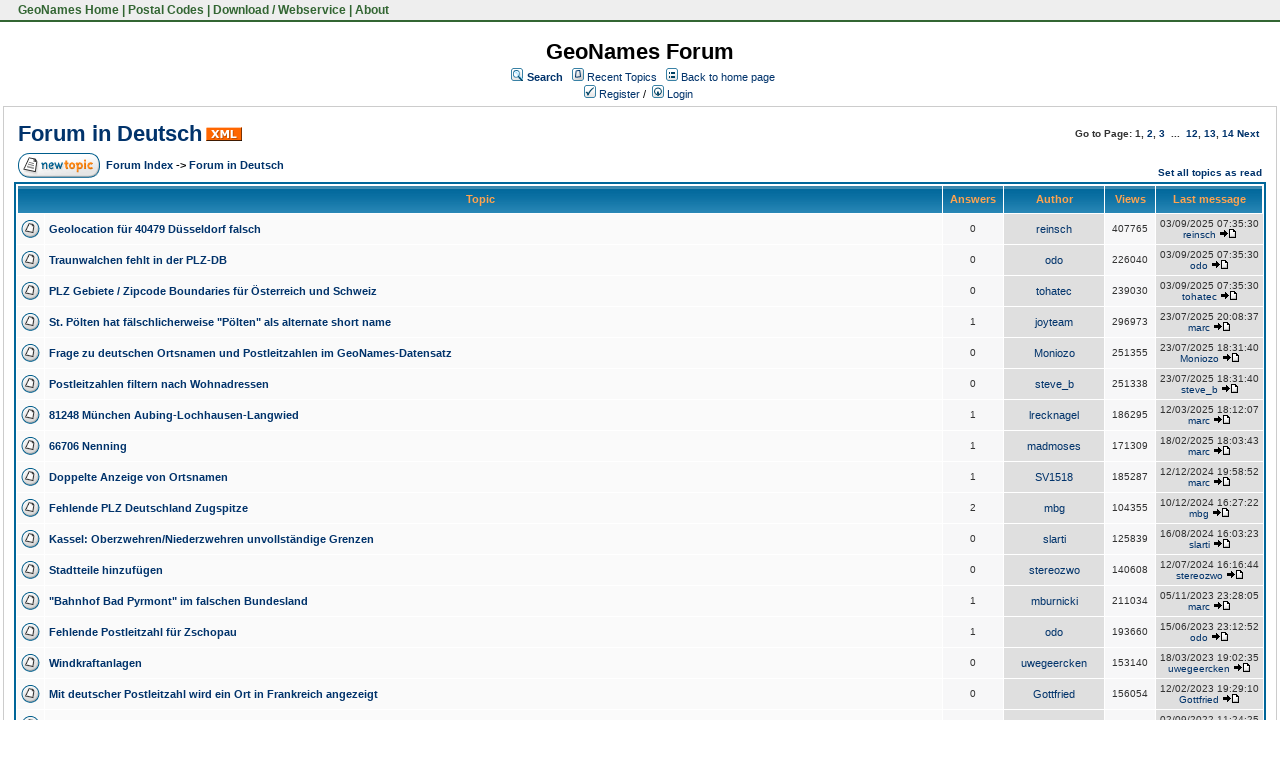

--- FILE ---
content_type: text/html;charset=UTF-8
request_url: https://forum.geonames.org/gforum/forums/show/3.page;jsessionid=5B09D27F3BD2920074B3D0360B5BA152
body_size: 39034
content:
<html>
<head>
<meta http-equiv="Content-Type" content="text/html; charset=UTF-8" />
<meta http-equiv="Pragma" content="no-cache"/>
<meta http-equiv="Expires" content="-1"/>
<style type="text/css">@import url( /gforum/templates/default/styles/style.css?1764007366890 );</style>
<style type="text/css">@import url(/gforum/templates/default/styles/en_US.css?1764007366890);</style>

<link href="https://www.geonames.org/geonames.ico" rel="shortcut icon">
<link rel="StyleSheet" href="https://www.geonames.org/geonames.css" type="text/css"></head>


<title>Forum in Deutsch</title>
</head>
<body class="en_US">

<!--
Original theme from phpBB (http://www.phpbb.com) subSilver
Created by subBlue design
http://www.subBlue.com

Modifications by JForum Team
-->



<table id=topmenutable><tr>
<td class="topmenu">&nbsp;<a href="https://www.geonames.org/" title="GeoName Home">&nbsp;GeoNames Home</a>&nbsp;|&nbsp;<a href="https://www.geonames.org/postal-codes/" title="Postal Codes">Postal Codes</a>&nbsp;|&nbsp;<a href="https://www.geonames.org/export/" title="Database Dump and Webservice API">Download / Webservice</a>&nbsp;|&nbsp;<a href="https://www.geonames.org/about.html" title="About GeoNames">About</a>&nbsp;</td>

</td></tr>
</table>

<br>



<table width="100%" border="0">
	<tr>
		<td>
			<table cellspacing="0" cellpadding="0" width="100%" border="0">
				<tr>
					<td width="100%" align="center" valign="middle">
						<span class="maintitle">GeoNames Forum</span>
						<table cellspacing="0" cellpadding="2" border="0">
							<tr>
								<td valign="top" nowrap="nowrap" align="center">&nbsp;
									<img src="/gforum/templates/default/images/icon_mini_search.gif" alt="[Search]"/>
									<span class="mainmenu"><a id="search" class="mainmenu" href="/gforum/search/filters.page;jsessionid=5067B5041BCE997BC399B201A94BDA6A"><b>Search</b></a> &nbsp;
									
									<img src="/gforum/templates/default/images/icon_mini_recentTopics.gif" alt="[Recent Topics]" />
									<a id="latest" class="mainmenu" href="/gforum/recentTopics/list.page;jsessionid=5067B5041BCE997BC399B201A94BDA6A">Recent Topics</a> &nbsp;
									<span class="mainmenu"> <img src="/gforum/templates/default/images/icon_mini_groups.gif" alt="[Groups]" />&nbsp;<a id="backtosite" class="mainmenu" href="http://www.geonames.org">Back to home page</a>&nbsp;

	
										<br/>
										<a id="register" class="mainmenu" href="/gforum/user/insert.page;jsessionid=5067B5041BCE997BC399B201A94BDA6A"><img src="/gforum/templates/default/images/icon_mini_register.gif" border="0" alt="[Register]" /> Register</a>&nbsp;/&nbsp;</span>
										<a id="login" class="mainmenu" href="/gforum/user/login.page;jsessionid=5067B5041BCE997BC399B201A94BDA6A"><img src="/gforum/templates/default/images/icon_mini_login.gif" border="0" alt="[Login]" /> Login</a>&nbsp; </span>
								</td>
							</tr>
						</table>
					</td>
				</tr>
			</table>
		</td>
	</tr>

	<tr>
		<td>

<link rel="alternate" type="application/rss+xml" title="RSS" href="/gforum/rss/forumTopics/3.page;jsessionid=5067B5041BCE997BC399B201A94BDA6A" />


<table cellspacing="0" cellpadding="10" width="100%" align="center" border="0">
	<tr>
		<td class="bodyline" valign="top">
			<table cellspacing="2" cellpadding="2" width="100%" align="center">
				<tr>
					<td valign="bottom" align="left" colspan="2">
						<a class="maintitle" href="/gforum/forums/show/3.page;jsessionid=5067B5041BCE997BC399B201A94BDA6A">Forum in Deutsch</a>
							<a href="/gforum/rss/forumTopics/3.page;jsessionid=5067B5041BCE997BC399B201A94BDA6A"><img src="/gforum/templates/default/images/xml_button.gif" border="0" alt="[XML]" /></a>
							<br />
					</td>

					<td valign="middle"  nowrap="nowrap" align="right">		<span class="gensmall"><b>Go to Page:
		


	1, 

	<a href="/gforum/forums/show/20/3.page">2</a>, 

	<a href="/gforum/forums/show/40/3.page">3</a>

				&nbsp;...&nbsp;


	<a href="/gforum/forums/show/220/3.page">12</a>, 

	<a href="/gforum/forums/show/240/3.page">13</a>, 

	<a href="/gforum/forums/show/260/3.page">14</a>

			<a href="/gforum/forums/show/20/3.page">Next</a>&nbsp;

		</span>
</td>
				</tr>

				<tr>
						<td valign="middle" align="left" width="50">
							<a href="/gforum/jforum.page;jsessionid=5067B5041BCE997BC399B201A94BDA6A?module=posts&amp;action=insert&amp;forum_id=3" rel="nofollow" class="icon_new_topic"><img src="/gforum/images/transp.gif" alt="" /></a>
						</td>

					<td class="nav" valign="middle" align="left" width="100%" colspan="">
						<span class="nav"><a class="nav" href="/gforum/forums/list.page;jsessionid=5067B5041BCE997BC399B201A94BDA6A">Forum Index</a> -&gt; <a class="nav" href="/gforum/forums/show/3.page;jsessionid=5067B5041BCE997BC399B201A94BDA6A">Forum in Deutsch</a></span>
                                        </td>

					<td class="nav" valign="bottom" nowrap="nowrap" align="right">
		  				<span class="gensmall">
						&nbsp;
						<a href="/gforum/forums/readAll/3.page;jsessionid=5067B5041BCE997BC399B201A94BDA6A">Set all topics as read</a>

						</span>
					</td>
				</tr>
			</table>



			<table class="forumline" cellspacing="1" cellpadding="4" width="100%" border="0">
				<tr>
					<th class="thcornerl" nowrap="nowrap" align="center" colspan="2" height="25">&nbsp;Topic&nbsp;</th>
					<th class="thtop" nowrap="nowrap" align="center" width="50">&nbsp;Answers&nbsp;</th>
					<th class="thtop" nowrap="nowrap" align="center" width="100">&nbsp;Author&nbsp;</th>
					<th class="thtop" nowrap="nowrap" align="center" width="50">&nbsp;Views&nbsp;</th>
					<th class="thcornerr" nowrap="nowrap" align="center">&nbsp;Last message&nbsp;</th>

				</tr>

				<!-- TOPICS LISTING -->


					<tr class="bg_small_yellow">
						<td class="row1" valign="middle"  align="center" width="20">					<img class="icon_folder" src="/gforum/images/transp.gif" alt="" />
</td>
						<td class="row1" width="100%">
							
							<span class="topictitle">
							<a href="/gforum/posts/list/41722.page;jsessionid=5067B5041BCE997BC399B201A94BDA6A">
							
							Geolocation für 40479 Düsseldorf falsch</a>
							</span>

						</td>

						<td class="row2" valign="middle"  align="center"><span class="postdetails">0</span></td>
						<td class="row3" valign="middle"  align="center">
							<span class="name"><a href="/gforum/user/profile/689661.page;jsessionid=5067B5041BCE997BC399B201A94BDA6A">reinsch</a></span>
						</td>

						<td class="row2" valign="middle"  align="center"><span class="postdetails">407765</span></td>
						<td class="row3" valign="middle"  nowrap="nowrap" align="center">
								<span class="postdetails">03/09/2025 07:35:30<br />
								<a href="/gforum/user/profile/689661.page;jsessionid=5067B5041BCE997BC399B201A94BDA6A">reinsch</a>


								<a href="/gforum/posts/list/41722.page;jsessionid=5067B5041BCE997BC399B201A94BDA6A#55644"><img src="/gforum/templates/default/images/icon_latest_reply.gif" border="0" alt="[Latest Reply]" /></a></span>
						</td>

					</tr>


					<tr class="bg_small_yellow">
						<td class="row1" valign="middle"  align="center" width="20">					<img class="icon_folder" src="/gforum/images/transp.gif" alt="" />
</td>
						<td class="row1" width="100%">
							
							<span class="topictitle">
							<a href="/gforum/posts/list/41701.page;jsessionid=5067B5041BCE997BC399B201A94BDA6A">
							
							Traunwalchen fehlt in der PLZ-DB</a>
							</span>

						</td>

						<td class="row2" valign="middle"  align="center"><span class="postdetails">0</span></td>
						<td class="row3" valign="middle"  align="center">
							<span class="name"><a href="/gforum/user/profile/155728.page;jsessionid=5067B5041BCE997BC399B201A94BDA6A">odo</a></span>
						</td>

						<td class="row2" valign="middle"  align="center"><span class="postdetails">226040</span></td>
						<td class="row3" valign="middle"  nowrap="nowrap" align="center">
								<span class="postdetails">03/09/2025 07:35:30<br />
								<a href="/gforum/user/profile/155728.page;jsessionid=5067B5041BCE997BC399B201A94BDA6A">odo</a>


								<a href="/gforum/posts/list/41701.page;jsessionid=5067B5041BCE997BC399B201A94BDA6A#55616"><img src="/gforum/templates/default/images/icon_latest_reply.gif" border="0" alt="[Latest Reply]" /></a></span>
						</td>

					</tr>


					<tr class="bg_small_yellow">
						<td class="row1" valign="middle"  align="center" width="20">					<img class="icon_folder" src="/gforum/images/transp.gif" alt="" />
</td>
						<td class="row1" width="100%">
							
							<span class="topictitle">
							<a href="/gforum/posts/list/41690.page;jsessionid=5067B5041BCE997BC399B201A94BDA6A">
							
							PLZ Gebiete / Zipcode Boundaries für Österreich und Schweiz</a>
							</span>

						</td>

						<td class="row2" valign="middle"  align="center"><span class="postdetails">0</span></td>
						<td class="row3" valign="middle"  align="center">
							<span class="name"><a href="/gforum/user/profile/689232.page;jsessionid=5067B5041BCE997BC399B201A94BDA6A">tohatec</a></span>
						</td>

						<td class="row2" valign="middle"  align="center"><span class="postdetails">239030</span></td>
						<td class="row3" valign="middle"  nowrap="nowrap" align="center">
								<span class="postdetails">03/09/2025 07:35:30<br />
								<a href="/gforum/user/profile/689232.page;jsessionid=5067B5041BCE997BC399B201A94BDA6A">tohatec</a>


								<a href="/gforum/posts/list/41690.page;jsessionid=5067B5041BCE997BC399B201A94BDA6A#55601"><img src="/gforum/templates/default/images/icon_latest_reply.gif" border="0" alt="[Latest Reply]" /></a></span>
						</td>

					</tr>


					<tr class="bg_small_yellow">
						<td class="row1" valign="middle"  align="center" width="20">					<img class="icon_folder" src="/gforum/images/transp.gif" alt="" />
</td>
						<td class="row1" width="100%">
							
							<span class="topictitle">
							<a href="/gforum/posts/list/41633.page;jsessionid=5067B5041BCE997BC399B201A94BDA6A">
							
							St. Pölten hat fälschlicherweise &quot;Pölten&quot; als alternate short name</a>
							</span>

						</td>

						<td class="row2" valign="middle"  align="center"><span class="postdetails">1</span></td>
						<td class="row3" valign="middle"  align="center">
							<span class="name"><a href="/gforum/user/profile/663183.page;jsessionid=5067B5041BCE997BC399B201A94BDA6A">joyteam</a></span>
						</td>

						<td class="row2" valign="middle"  align="center"><span class="postdetails">296973</span></td>
						<td class="row3" valign="middle"  nowrap="nowrap" align="center">
								<span class="postdetails">23/07/2025 20:08:37<br />
								<a href="/gforum/user/profile/4.page;jsessionid=5067B5041BCE997BC399B201A94BDA6A">marc</a>


								<a href="/gforum/posts/list/41633.page;jsessionid=5067B5041BCE997BC399B201A94BDA6A#55566"><img src="/gforum/templates/default/images/icon_latest_reply.gif" border="0" alt="[Latest Reply]" /></a></span>
						</td>

					</tr>


					<tr class="bg_small_yellow">
						<td class="row1" valign="middle"  align="center" width="20">					<img class="icon_folder" src="/gforum/images/transp.gif" alt="" />
</td>
						<td class="row1" width="100%">
							
							<span class="topictitle">
							<a href="/gforum/posts/list/41608.page;jsessionid=5067B5041BCE997BC399B201A94BDA6A">
							
							Frage zu deutschen Ortsnamen und Postleitzahlen im GeoNames-Datensatz</a>
							</span>

						</td>

						<td class="row2" valign="middle"  align="center"><span class="postdetails">0</span></td>
						<td class="row3" valign="middle"  align="center">
							<span class="name"><a href="/gforum/user/profile/687696.page;jsessionid=5067B5041BCE997BC399B201A94BDA6A">Moniozo</a></span>
						</td>

						<td class="row2" valign="middle"  align="center"><span class="postdetails">251355</span></td>
						<td class="row3" valign="middle"  nowrap="nowrap" align="center">
								<span class="postdetails">23/07/2025 18:31:40<br />
								<a href="/gforum/user/profile/687696.page;jsessionid=5067B5041BCE997BC399B201A94BDA6A">Moniozo</a>


								<a href="/gforum/posts/list/41608.page;jsessionid=5067B5041BCE997BC399B201A94BDA6A#55495"><img src="/gforum/templates/default/images/icon_latest_reply.gif" border="0" alt="[Latest Reply]" /></a></span>
						</td>

					</tr>


					<tr class="bg_small_yellow">
						<td class="row1" valign="middle"  align="center" width="20">					<img class="icon_folder" src="/gforum/images/transp.gif" alt="" />
</td>
						<td class="row1" width="100%">
							
							<span class="topictitle">
							<a href="/gforum/posts/list/41598.page;jsessionid=5067B5041BCE997BC399B201A94BDA6A">
							
							Postleitzahlen filtern nach Wohnadressen</a>
							</span>

						</td>

						<td class="row2" valign="middle"  align="center"><span class="postdetails">0</span></td>
						<td class="row3" valign="middle"  align="center">
							<span class="name"><a href="/gforum/user/profile/687654.page;jsessionid=5067B5041BCE997BC399B201A94BDA6A">steve_b</a></span>
						</td>

						<td class="row2" valign="middle"  align="center"><span class="postdetails">251338</span></td>
						<td class="row3" valign="middle"  nowrap="nowrap" align="center">
								<span class="postdetails">23/07/2025 18:31:40<br />
								<a href="/gforum/user/profile/687654.page;jsessionid=5067B5041BCE997BC399B201A94BDA6A">steve_b</a>


								<a href="/gforum/posts/list/41598.page;jsessionid=5067B5041BCE997BC399B201A94BDA6A#55484"><img src="/gforum/templates/default/images/icon_latest_reply.gif" border="0" alt="[Latest Reply]" /></a></span>
						</td>

					</tr>


					<tr class="bg_small_yellow">
						<td class="row1" valign="middle"  align="center" width="20">					<img class="icon_folder" src="/gforum/images/transp.gif" alt="" />
</td>
						<td class="row1" width="100%">
							
							<span class="topictitle">
							<a href="/gforum/posts/list/41497.page;jsessionid=5067B5041BCE997BC399B201A94BDA6A">
							
							81248 München Aubing-Lochhausen-Langwied </a>
							</span>

						</td>

						<td class="row2" valign="middle"  align="center"><span class="postdetails">1</span></td>
						<td class="row3" valign="middle"  align="center">
							<span class="name"><a href="/gforum/user/profile/685318.page;jsessionid=5067B5041BCE997BC399B201A94BDA6A">lrecknagel</a></span>
						</td>

						<td class="row2" valign="middle"  align="center"><span class="postdetails">186295</span></td>
						<td class="row3" valign="middle"  nowrap="nowrap" align="center">
								<span class="postdetails">12/03/2025 18:12:07<br />
								<a href="/gforum/user/profile/4.page;jsessionid=5067B5041BCE997BC399B201A94BDA6A">marc</a>


								<a href="/gforum/posts/list/41497.page;jsessionid=5067B5041BCE997BC399B201A94BDA6A#55347"><img src="/gforum/templates/default/images/icon_latest_reply.gif" border="0" alt="[Latest Reply]" /></a></span>
						</td>

					</tr>


					<tr class="bg_small_yellow">
						<td class="row1" valign="middle"  align="center" width="20">					<img class="icon_folder" src="/gforum/images/transp.gif" alt="" />
</td>
						<td class="row1" width="100%">
							
							<span class="topictitle">
							<a href="/gforum/posts/list/41384.page;jsessionid=5067B5041BCE997BC399B201A94BDA6A">
							
							66706 Nenning</a>
							</span>

						</td>

						<td class="row2" valign="middle"  align="center"><span class="postdetails">1</span></td>
						<td class="row3" valign="middle"  align="center">
							<span class="name"><a href="/gforum/user/profile/240998.page;jsessionid=5067B5041BCE997BC399B201A94BDA6A">madmoses</a></span>
						</td>

						<td class="row2" valign="middle"  align="center"><span class="postdetails">171309</span></td>
						<td class="row3" valign="middle"  nowrap="nowrap" align="center">
								<span class="postdetails">18/02/2025 18:03:43<br />
								<a href="/gforum/user/profile/4.page;jsessionid=5067B5041BCE997BC399B201A94BDA6A">marc</a>


								<a href="/gforum/posts/list/41384.page;jsessionid=5067B5041BCE997BC399B201A94BDA6A#55227"><img src="/gforum/templates/default/images/icon_latest_reply.gif" border="0" alt="[Latest Reply]" /></a></span>
						</td>

					</tr>


					<tr class="bg_small_yellow">
						<td class="row1" valign="middle"  align="center" width="20">					<img class="icon_folder" src="/gforum/images/transp.gif" alt="" />
</td>
						<td class="row1" width="100%">
							
							<span class="topictitle">
							<a href="/gforum/posts/list/41053.page;jsessionid=5067B5041BCE997BC399B201A94BDA6A">
							
							Doppelte Anzeige von Ortsnamen</a>
							</span>

						</td>

						<td class="row2" valign="middle"  align="center"><span class="postdetails">1</span></td>
						<td class="row3" valign="middle"  align="center">
							<span class="name"><a href="/gforum/user/profile/666415.page;jsessionid=5067B5041BCE997BC399B201A94BDA6A">SV1518</a></span>
						</td>

						<td class="row2" valign="middle"  align="center"><span class="postdetails">185287</span></td>
						<td class="row3" valign="middle"  nowrap="nowrap" align="center">
								<span class="postdetails">12/12/2024 19:58:52<br />
								<a href="/gforum/user/profile/4.page;jsessionid=5067B5041BCE997BC399B201A94BDA6A">marc</a>


								<a href="/gforum/posts/list/41053.page;jsessionid=5067B5041BCE997BC399B201A94BDA6A#55014"><img src="/gforum/templates/default/images/icon_latest_reply.gif" border="0" alt="[Latest Reply]" /></a></span>
						</td>

					</tr>


					<tr class="bg_small_yellow">
						<td class="row1" valign="middle"  align="center" width="20">					<img class="icon_folder" src="/gforum/images/transp.gif" alt="" />
</td>
						<td class="row1" width="100%">
							
							<span class="topictitle">
							<a href="/gforum/posts/list/41138.page;jsessionid=5067B5041BCE997BC399B201A94BDA6A">
							
							Fehlende PLZ Deutschland Zugspitze</a>
							</span>

						</td>

						<td class="row2" valign="middle"  align="center"><span class="postdetails">2</span></td>
						<td class="row3" valign="middle"  align="center">
							<span class="name"><a href="/gforum/user/profile/680058.page;jsessionid=5067B5041BCE997BC399B201A94BDA6A">mbg</a></span>
						</td>

						<td class="row2" valign="middle"  align="center"><span class="postdetails">104355</span></td>
						<td class="row3" valign="middle"  nowrap="nowrap" align="center">
								<span class="postdetails">10/12/2024 16:27:22<br />
								<a href="/gforum/user/profile/680058.page;jsessionid=5067B5041BCE997BC399B201A94BDA6A">mbg</a>


								<a href="/gforum/posts/list/41138.page;jsessionid=5067B5041BCE997BC399B201A94BDA6A#54966"><img src="/gforum/templates/default/images/icon_latest_reply.gif" border="0" alt="[Latest Reply]" /></a></span>
						</td>

					</tr>


					<tr class="bg_small_yellow">
						<td class="row1" valign="middle"  align="center" width="20">					<img class="icon_folder" src="/gforum/images/transp.gif" alt="" />
</td>
						<td class="row1" width="100%">
							
							<span class="topictitle">
							<a href="/gforum/posts/list/41046.page;jsessionid=5067B5041BCE997BC399B201A94BDA6A">
							
							Kassel: Oberzwehren/Niederzwehren unvollständige Grenzen</a>
							</span>

						</td>

						<td class="row2" valign="middle"  align="center"><span class="postdetails">0</span></td>
						<td class="row3" valign="middle"  align="center">
							<span class="name"><a href="/gforum/user/profile/678293.page;jsessionid=5067B5041BCE997BC399B201A94BDA6A">slarti</a></span>
						</td>

						<td class="row2" valign="middle"  align="center"><span class="postdetails">125839</span></td>
						<td class="row3" valign="middle"  nowrap="nowrap" align="center">
								<span class="postdetails">16/08/2024 16:03:23<br />
								<a href="/gforum/user/profile/678293.page;jsessionid=5067B5041BCE997BC399B201A94BDA6A">slarti</a>


								<a href="/gforum/posts/list/41046.page;jsessionid=5067B5041BCE997BC399B201A94BDA6A#54668"><img src="/gforum/templates/default/images/icon_latest_reply.gif" border="0" alt="[Latest Reply]" /></a></span>
						</td>

					</tr>


					<tr class="bg_small_yellow">
						<td class="row1" valign="middle"  align="center" width="20">					<img class="icon_folder" src="/gforum/images/transp.gif" alt="" />
</td>
						<td class="row1" width="100%">
							
							<span class="topictitle">
							<a href="/gforum/posts/list/40983.page;jsessionid=5067B5041BCE997BC399B201A94BDA6A">
							
							Stadtteile hinzufügen</a>
							</span>

						</td>

						<td class="row2" valign="middle"  align="center"><span class="postdetails">0</span></td>
						<td class="row3" valign="middle"  align="center">
							<span class="name"><a href="/gforum/user/profile/677257.page;jsessionid=5067B5041BCE997BC399B201A94BDA6A">stereozwo</a></span>
						</td>

						<td class="row2" valign="middle"  align="center"><span class="postdetails">140608</span></td>
						<td class="row3" valign="middle"  nowrap="nowrap" align="center">
								<span class="postdetails">12/07/2024 16:16:44<br />
								<a href="/gforum/user/profile/677257.page;jsessionid=5067B5041BCE997BC399B201A94BDA6A">stereozwo</a>


								<a href="/gforum/posts/list/40983.page;jsessionid=5067B5041BCE997BC399B201A94BDA6A#54585"><img src="/gforum/templates/default/images/icon_latest_reply.gif" border="0" alt="[Latest Reply]" /></a></span>
						</td>

					</tr>


					<tr class="bg_small_yellow">
						<td class="row1" valign="middle"  align="center" width="20">					<img class="icon_folder" src="/gforum/images/transp.gif" alt="" />
</td>
						<td class="row1" width="100%">
							
							<span class="topictitle">
							<a href="/gforum/posts/list/40586.page;jsessionid=5067B5041BCE997BC399B201A94BDA6A">
							
							&quot;Bahnhof Bad Pyrmont&quot; im falschen Bundesland</a>
							</span>

						</td>

						<td class="row2" valign="middle"  align="center"><span class="postdetails">1</span></td>
						<td class="row3" valign="middle"  align="center">
							<span class="name"><a href="/gforum/user/profile/669499.page;jsessionid=5067B5041BCE997BC399B201A94BDA6A">mburnicki</a></span>
						</td>

						<td class="row2" valign="middle"  align="center"><span class="postdetails">211034</span></td>
						<td class="row3" valign="middle"  nowrap="nowrap" align="center">
								<span class="postdetails">05/11/2023 23:28:05<br />
								<a href="/gforum/user/profile/4.page;jsessionid=5067B5041BCE997BC399B201A94BDA6A">marc</a>


								<a href="/gforum/posts/list/40586.page;jsessionid=5067B5041BCE997BC399B201A94BDA6A#53974"><img src="/gforum/templates/default/images/icon_latest_reply.gif" border="0" alt="[Latest Reply]" /></a></span>
						</td>

					</tr>


					<tr class="bg_small_yellow">
						<td class="row1" valign="middle"  align="center" width="20">					<img class="icon_folder" src="/gforum/images/transp.gif" alt="" />
</td>
						<td class="row1" width="100%">
							
							<span class="topictitle">
							<a href="/gforum/posts/list/40129.page;jsessionid=5067B5041BCE997BC399B201A94BDA6A">
							
							Fehlende Postleitzahl für Zschopau</a>
							</span>

						</td>

						<td class="row2" valign="middle"  align="center"><span class="postdetails">1</span></td>
						<td class="row3" valign="middle"  align="center">
							<span class="name"><a href="/gforum/user/profile/155728.page;jsessionid=5067B5041BCE997BC399B201A94BDA6A">odo</a></span>
						</td>

						<td class="row2" valign="middle"  align="center"><span class="postdetails">193660</span></td>
						<td class="row3" valign="middle"  nowrap="nowrap" align="center">
								<span class="postdetails">15/06/2023 23:12:52<br />
								<a href="/gforum/user/profile/155728.page;jsessionid=5067B5041BCE997BC399B201A94BDA6A">odo</a>


								<a href="/gforum/posts/list/40129.page;jsessionid=5067B5041BCE997BC399B201A94BDA6A#53544"><img src="/gforum/templates/default/images/icon_latest_reply.gif" border="0" alt="[Latest Reply]" /></a></span>
						</td>

					</tr>


					<tr class="bg_small_yellow">
						<td class="row1" valign="middle"  align="center" width="20">					<img class="icon_folder" src="/gforum/images/transp.gif" alt="" />
</td>
						<td class="row1" width="100%">
							
							<span class="topictitle">
							<a href="/gforum/posts/list/40141.page;jsessionid=5067B5041BCE997BC399B201A94BDA6A">
							
							Windkraftanlagen</a>
							</span>

						</td>

						<td class="row2" valign="middle"  align="center"><span class="postdetails">0</span></td>
						<td class="row3" valign="middle"  align="center">
							<span class="name"><a href="/gforum/user/profile/661068.page;jsessionid=5067B5041BCE997BC399B201A94BDA6A">uwegeercken</a></span>
						</td>

						<td class="row2" valign="middle"  align="center"><span class="postdetails">153140</span></td>
						<td class="row3" valign="middle"  nowrap="nowrap" align="center">
								<span class="postdetails">18/03/2023 19:02:35<br />
								<a href="/gforum/user/profile/661068.page;jsessionid=5067B5041BCE997BC399B201A94BDA6A">uwegeercken</a>


								<a href="/gforum/posts/list/40141.page;jsessionid=5067B5041BCE997BC399B201A94BDA6A#53268"><img src="/gforum/templates/default/images/icon_latest_reply.gif" border="0" alt="[Latest Reply]" /></a></span>
						</td>

					</tr>


					<tr class="bg_small_yellow">
						<td class="row1" valign="middle"  align="center" width="20">					<img class="icon_folder" src="/gforum/images/transp.gif" alt="" />
</td>
						<td class="row1" width="100%">
							
							<span class="topictitle">
							<a href="/gforum/posts/list/40039.page;jsessionid=5067B5041BCE997BC399B201A94BDA6A">
							
							Mit deutscher Postleitzahl wird ein Ort in Frankreich angezeigt</a>
							</span>

						</td>

						<td class="row2" valign="middle"  align="center"><span class="postdetails">0</span></td>
						<td class="row3" valign="middle"  align="center">
							<span class="name"><a href="/gforum/user/profile/599930.page;jsessionid=5067B5041BCE997BC399B201A94BDA6A">Gottfried</a></span>
						</td>

						<td class="row2" valign="middle"  align="center"><span class="postdetails">156054</span></td>
						<td class="row3" valign="middle"  nowrap="nowrap" align="center">
								<span class="postdetails">12/02/2023 19:29:10<br />
								<a href="/gforum/user/profile/599930.page;jsessionid=5067B5041BCE997BC399B201A94BDA6A">Gottfried</a>


								<a href="/gforum/posts/list/40039.page;jsessionid=5067B5041BCE997BC399B201A94BDA6A#53109"><img src="/gforum/templates/default/images/icon_latest_reply.gif" border="0" alt="[Latest Reply]" /></a></span>
						</td>

					</tr>


					<tr class="bg_small_yellow">
						<td class="row1" valign="middle"  align="center" width="20">					<img class="icon_folder" src="/gforum/images/transp.gif" alt="" />
</td>
						<td class="row1" width="100%">
							
							<span class="topictitle">
							<a href="/gforum/posts/list/39007.page;jsessionid=5067B5041BCE997BC399B201A94BDA6A">
							
							Featurevorschlag: MD5 Hashsummen für ZIP Downloads</a>
							</span>

						</td>

						<td class="row2" valign="middle"  align="center"><span class="postdetails">0</span></td>
						<td class="row3" valign="middle"  align="center">
							<span class="name"><a href="/gforum/user/profile/644941.page;jsessionid=5067B5041BCE997BC399B201A94BDA6A">mum</a></span>
						</td>

						<td class="row2" valign="middle"  align="center"><span class="postdetails">265360</span></td>
						<td class="row3" valign="middle"  nowrap="nowrap" align="center">
								<span class="postdetails">02/09/2022 11:24:25<br />
								<a href="/gforum/user/profile/644941.page;jsessionid=5067B5041BCE997BC399B201A94BDA6A">mum</a>


								<a href="/gforum/posts/list/39007.page;jsessionid=5067B5041BCE997BC399B201A94BDA6A#51646"><img src="/gforum/templates/default/images/icon_latest_reply.gif" border="0" alt="[Latest Reply]" /></a></span>
						</td>

					</tr>


					<tr class="bg_small_yellow">
						<td class="row1" valign="middle"  align="center" width="20">					<img class="icon_folder" src="/gforum/images/transp.gif" alt="" />
</td>
						<td class="row1" width="100%">
							
							<span class="topictitle">
							<a href="/gforum/posts/list/38752.page;jsessionid=5067B5041BCE997BC399B201A94BDA6A">
							
							Featurewunsch für Datenbankstruktur - Ansprechpartner gesucht</a>
							</span>

						</td>

						<td class="row2" valign="middle"  align="center"><span class="postdetails">0</span></td>
						<td class="row3" valign="middle"  align="center">
							<span class="name"><a href="/gforum/user/profile/640014.page;jsessionid=5067B5041BCE997BC399B201A94BDA6A">rab-software</a></span>
						</td>

						<td class="row2" valign="middle"  align="center"><span class="postdetails">219759</span></td>
						<td class="row3" valign="middle"  nowrap="nowrap" align="center">
								<span class="postdetails">22/02/2022 22:03:49<br />
								<a href="/gforum/user/profile/640014.page;jsessionid=5067B5041BCE997BC399B201A94BDA6A">rab-software</a>


								<a href="/gforum/posts/list/38752.page;jsessionid=5067B5041BCE997BC399B201A94BDA6A#51320"><img src="/gforum/templates/default/images/icon_latest_reply.gif" border="0" alt="[Latest Reply]" /></a></span>
						</td>

					</tr>


					<tr class="bg_small_yellow">
						<td class="row1" valign="middle"  align="center" width="20">					<img class="icon_folder" src="/gforum/images/transp.gif" alt="" />
</td>
						<td class="row1" width="100%">
							
							<span class="topictitle">
							<a href="/gforum/posts/list/38248.page;jsessionid=5067B5041BCE997BC399B201A94BDA6A">
							
							Stadt An der Schmücke</a>
							</span>

						</td>

						<td class="row2" valign="middle"  align="center"><span class="postdetails">0</span></td>
						<td class="row3" valign="middle"  align="center">
							<span class="name"><a href="/gforum/user/profile/155728.page;jsessionid=5067B5041BCE997BC399B201A94BDA6A">odo</a></span>
						</td>

						<td class="row2" valign="middle"  align="center"><span class="postdetails">202188</span></td>
						<td class="row3" valign="middle"  nowrap="nowrap" align="center">
								<span class="postdetails">04/11/2021 22:19:06<br />
								<a href="/gforum/user/profile/155728.page;jsessionid=5067B5041BCE997BC399B201A94BDA6A">odo</a>


								<a href="/gforum/posts/list/38248.page;jsessionid=5067B5041BCE997BC399B201A94BDA6A#50606"><img src="/gforum/templates/default/images/icon_latest_reply.gif" border="0" alt="[Latest Reply]" /></a></span>
						</td>

					</tr>


					<tr class="bg_small_yellow">
						<td class="row1" valign="middle"  align="center" width="20">					<img class="icon_folder" src="/gforum/images/transp.gif" alt="" />
</td>
						<td class="row1" width="100%">
							
							<span class="topictitle">
							<a href="/gforum/posts/list/37944.page;jsessionid=5067B5041BCE997BC399B201A94BDA6A">
							
							Nutzen der Daten für eigenes Verzeichnis</a>
							</span>

						</td>

						<td class="row2" valign="middle"  align="center"><span class="postdetails">0</span></td>
						<td class="row3" valign="middle"  align="center">
							<span class="name"><a href="/gforum/user/profile/599930.page;jsessionid=5067B5041BCE997BC399B201A94BDA6A">Gottfried</a></span>
						</td>

						<td class="row2" valign="middle"  align="center"><span class="postdetails">202387</span></td>
						<td class="row3" valign="middle"  nowrap="nowrap" align="center">
								<span class="postdetails">02/08/2021 14:09:29<br />
								<a href="/gforum/user/profile/599930.page;jsessionid=5067B5041BCE997BC399B201A94BDA6A">Gottfried</a>


								<a href="/gforum/posts/list/37944.page;jsessionid=5067B5041BCE997BC399B201A94BDA6A#50038"><img src="/gforum/templates/default/images/icon_latest_reply.gif" border="0" alt="[Latest Reply]" /></a></span>
						</td>

					</tr>
				<!-- END OF TOPICS LISTING -->

				<tr>
					<td class="catbottom" valign="middle"  align="right" colspan="6" height="28">
						&nbsp;
					</td>
				</tr>
			</table>
				

			<table cellspacing="2" cellpadding="2" width="100%" align="center" border="0">
				<tr>
						<td valign="middle"  align="left" width="50">
							<a href="/gforum/jforum.page;jsessionid=5067B5041BCE997BC399B201A94BDA6A?module=posts&amp;action=insert&amp;forum_id=3" rel="nofollow" class="icon_new_topic"><img src="/gforum/images/transp.gif" alt="" /></a>
						</td>

					<td valign="middle"  align="left" width="100%" colspan="0">
						<span class="nav">
						<a class="nav" href="/gforum/forums/list.page;jsessionid=5067B5041BCE997BC399B201A94BDA6A">Forum Index</a> -&gt;  <a class="nav" href="/gforum/forums/show/3.page;jsessionid=5067B5041BCE997BC399B201A94BDA6A">Forum in Deutsch</a></span>
					</td>

					<td valign="middle"  nowrap="nowrap" align="right">		<span class="gensmall"><b>Go to Page:
		


	1, 

	<a href="/gforum/forums/show/20/3.page">2</a>, 

	<a href="/gforum/forums/show/40/3.page">3</a>

				&nbsp;...&nbsp;


	<a href="/gforum/forums/show/220/3.page">12</a>, 

	<a href="/gforum/forums/show/240/3.page">13</a>, 

	<a href="/gforum/forums/show/260/3.page">14</a>

			<a href="/gforum/forums/show/20/3.page">Next</a>&nbsp;

		</span>
</td>
				</tr>

				<tr>
					<td align="left" colspan="3"><span class="nav"></span></td>
				</tr>
			</table>

			<table cellspacing="0" cellpadding="5" width="100%" border="0">
				<tr>
					<td align="left">
					</td>
					<td align="right">	<table cellspacing="0" cellpadding="0" border="0">
		<tr>			  
			<td nowrap="nowrap">
				<form action="" name="f" id="f" accept-charset="UTF-8">
					<span class="gensmall">Go to:&nbsp;</span>
					<select onchange="if(this.options[this.selectedIndex].value != -1){ document.location = '/gforum/forums/show/'+ this.options[this.selectedIndex].value +'.page'; }" name="select">
						<option value="-1" selected="selected">Select a forum</option>				
						
							<option value="-1">&nbsp;</option>
							<option value="-1">Forum in English</option>
							<option value="-1">-------------</option>
							
								<option value="4">General</option>
								<option value="9">Administrative Divisions</option>
								<option value="6">FAQ - frequently asked questions</option>
								<option value="7">Postal Codes</option>
								<option value="8">Discussion of GeoNames Toponyms</option>
							<option value="-1">&nbsp;</option>
							<option value="-1">Forum in other language</option>
							<option value="-1">-------------</option>
							
								<option value="3">Forum in Deutsch</option>
					</select>
					&nbsp;
					<input class="liteoption" type="button" value="Go" onclick="if(document.f.select.options[document.f.select.selectedIndex].value != -1){ document.location = '/gforum/forums/show/'+ document.f.select.options[document.f.select.selectedIndex].value +'.page'; }" />
				</form>
			</td>
		</tr>
	</table>
</td>
				</tr>
			</table>

			<table cellspacing="0" cellpadding="0" width="100%" align="center" border="0">
				<tr>
					<td valign="top" align="left">
						<table cellspacing="3" cellpadding="0" border="0">
							<tr>
								<td align="left" width="20"><img src="/gforum/templates/default/images/folder_new.gif" alt="[New Folder]" /></td>
								<td class="gensmall">New messages</td>
								<td>&nbsp;&nbsp;</td>
								<td align="center" width="20"><img src="/gforum/templates/default/images/folder.gif" alt="[Folder]" /></td>
								<td class="gensmall">No new messages</td>
								<td>&nbsp;&nbsp;</td>
								<td align="center" width="20"><img src="/gforum/templates/default/images/folder_announce.gif" alt="[Announce Folder]" /></td>
								<td class="gensmall">Announce</td>
							</tr>

							<tr>
								<td align="center" width="20"><img src="/gforum/templates/default/images/folder_new_hot.gif" alt="[New Hot]" /></td>
								<td class="gensmall">New messages [ hot ]</td>
								<td>&nbsp;&nbsp;</td>
								<td align="center" width="20"><img src="/gforum/templates/default/images/folder_hot.gif" alt="[Hot]"/></td>
								<td class="gensmall">No new messages [ hot ]</td>
								<td>&nbsp;&nbsp;</td>
								<td align="center" width="20"><img src="/gforum/templates/default/images/folder_sticky.gif" alt="[Sticky]" /></td>
								<td class="gensmall">Sticky</td>
							</tr>

							<tr>
								<td align="center" width="20"><img src="/gforum/templates/default/images/folder_lock_new.gif" alt="[Lock New]" /></td>
								<td class="gensmall">New messages [ blocked ]</td>
								<td>&nbsp;&nbsp;</td>
								<td align="center" width="20"><img src="/gforum/templates/default/images/folder_lock.gif" alt="[Lock]" /></td>
								<td class="gensmall">No new messages [ blocked ]</td>
								<td>&nbsp;&nbsp;</td>
								<td colspan="2"></td>
							</tr>
						</table>
					</td>
					<td align="right" class="gensmall">
						Forum Leaders:
						<b></b>
					</td>
				</tr>
			</table>
		</td>
	</tr>
</table>

</td>
</tr>
	<tr>
		<td align="center">
			
		</td>
	</tr>

	<tr>
		<td align="center">
			<span class="copyright">Powered by <a class="copyright" href="http://www.jforum.net/" target="_blank">JForum 2.1.5 </a>&copy; <a class="copyright" href="http://www.jforum.net/team.jsp" target="_blank">JForum Team</a></span>
		</td>
	</tr>
</table>


<br><br><br>

<div id="pageFooter">
info@geonames.org  <img src="https://www.geonames.org/img/smallant.gif" alt="ant" align="middle" hspace="40" border="0">
<p>
<a href="https://www.geonames.org/">GeoNames Home</a>
<span class=separator>&#149;</span>
<a href="https://www.geonames.org/postal-codes/">Postal Codes</a>
<span class=separator>&#149;</span>
<a href="https://www.geonames.org/export/">Download / Webservice</a>
<span class=separator>&#149;</span>

<a href="https://forum.geonames.org">Forum</a>
<span class=separator>&#149;</span>
<a href="https://www.geonames.org/about.html">About</a>
</div>


<iframe src="/gforum/templates/ping_session.jsp" height="0" width="0" frameborder="0" scrolling="no"></iframe>
</body>
</html>
